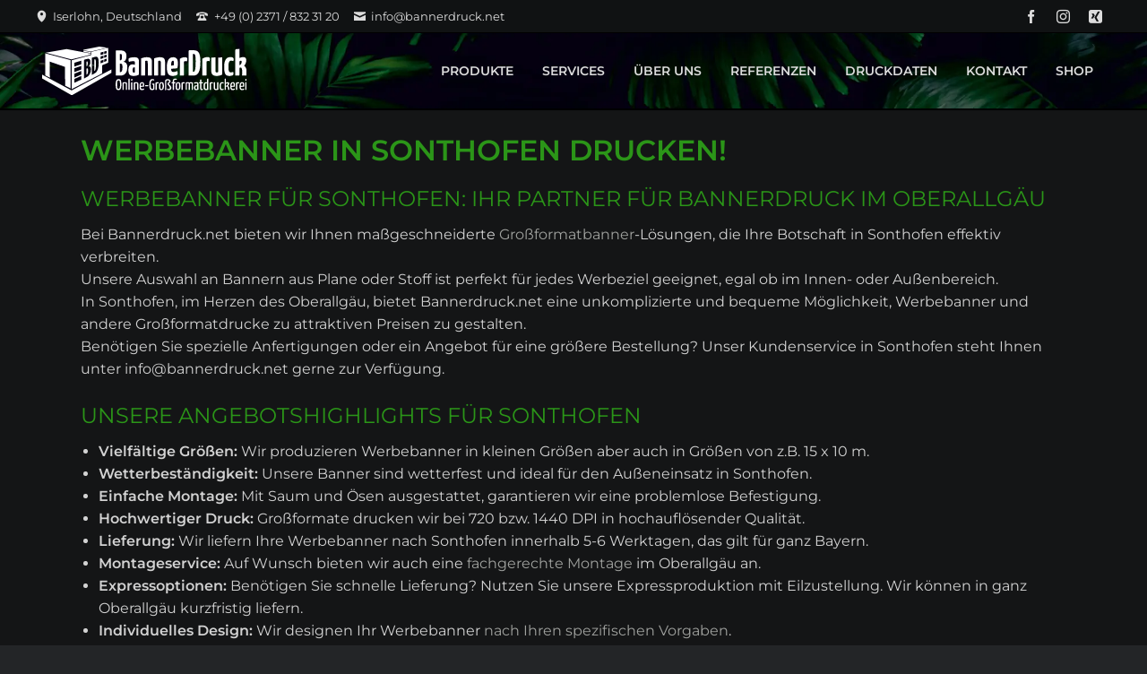

--- FILE ---
content_type: text/html; charset=UTF-8
request_url: https://bannerdruck.net/bayern/oberallgaeu/sonthofen
body_size: 5362
content:
<!DOCTYPE html>
<html lang="de">
<head>
<meta charset="UTF-8">
<title>Werbebanner in Sonthofen in Oberallgäu - Bannerdruck.net</title>
<base href="https://bannerdruck.net/">
<meta name="robots" content="index,follow">
<meta name="description" content="✔️ Hochwertige Werbebanner in Sonthofen ✔️ Ideal für Events, Promotions und Firmenwerbung. ✔️ Wetterfest, aus PVC oder Mesh ✔️ Jetzt bestellen!">
<meta name="generator" content="Contao Open Source CMS">
<link rel="canonical" href="https://bannerdruck.net/bayern/oberallgaeu/sonthofen">
<meta name="viewport" content="width=device-width,initial-scale=1.0,shrink-to-fit=no,viewport-fit=cover">
<link rel="stylesheet" href="/assets/css/icons.min.css,mod_visitors_basic.css,backend.css,glightbox.min.c...-a50f3383.css"><script src="/assets/js/jquery.min.js,modernizr.min.js-5d016f3d.js"></script><link rel="apple-touch-icon" sizes="180x180" href="/files/theme/favicon/apple-touch-icon.png">
<link rel="icon" type="image/png" sizes="32x32" href="/files/theme/favicon/favicon-32x32.png">
<link rel="icon" type="image/png" sizes="16x16" href="/files/theme/favicon/favicon-16x16.png">
<link rel="manifest" href="/files/theme/favicon/site.webmanifest">
<link rel="mask-icon" href="/files/theme/favicon/safari-pinned-tab.svg" color="#2b9518">
<link rel="shortcut icon" href="/files/theme/favicon/favicon.ico">
<meta name="apple-mobile-web-app-title" content="bannerdruck.net">
<meta name="application-name" content="bannerdruck.net">
<meta name="msapplication-TileColor" content="#2b9518">
<meta name="msapplication-config" content="/files/theme/favicon/browserconfig.xml">
<meta name="theme-color" content="#ffffff">
</head>
<body id="top" class="tao-no-sidebar tao-fullwidth &#123;&#123;page::rootPageTitle|strtolower|standardize&#125;&#125;">
<div class="page">
<header class="page-header">
<div class="header-bar">
<div class="header-bar-inner"><ul class="icon-links ce_rsce_tao_icon_links header-links">
<li>
<a href="https://goo.gl/maps/gPEbxMkGf5MxNK6p9" data-icon="&#xe0d3;" target="_blank" rel="noopener">
<span class="icon-links-label">Iserlohn, Deutschland</span>
</a>
</li>
<li>
<a href="tel:+4923718323120" data-icon="&#xe0e6;">
<span class="icon-links-label">+49 &#40;0&#41; 2371 / 832 31 20</span>
</a>
</li>
<li>
<a href="mailto:info@bannerdruck.net" data-icon="&#xe0cd;">
<span class="icon-links-label">info@bannerdruck.net</span>
</a>
</li>
</ul>
<ul class="icon-links ce_rsce_tao_icon_links header-links -right -secondary">
<li>
<a href="https://www.facebook.com/bannerdruck.net" data-icon="&#xe076;" style=" background-color: #2b9518" target="_blank" rel="noopener">
<span class="icon-links-label">Facebook</span>
</a>
</li>
<li>
<a href="https://www.instagram.com/bannerdrucknet/" data-icon="&#xe152;" style=" background-color: #2b9518" target="_blank" rel="noopener">
<span class="icon-links-label">Instagram</span>
</a>
</li>
<li>
<a href="https://www.xing.com/profile/Sebastian_Schoeler2/cv" data-icon="&#xe14b;" style=" background-color: #2b9518" target="_blank" rel="noopener">
<span class="icon-links-label">Xing</span>
</a>
</li>
</ul>
</div>
</div>
<div class="header-navigation">
<div class="header-navigation-inner">
<!-- indexer::stop -->
<div class="ce_rsce_tao_logo logo">
<a href="/">
<img src="/files/bilder/logos/logo_bannerdruck_white.min.svg" width="500" height="120" alt="Bannerdruck.net" title="Bannerdruck.net - Großformatdruck">
</a>
</div>
<!-- indexer::continue -->
<!-- indexer::stop -->
<nav id="main-navigation" class="mod_rocksolid_mega_menu main-navigation block">
<a href="/bayern/oberallgaeu/sonthofen#skipNavigation78" class="invisible">Navigation überspringen</a>
<ul class="level_1">
<li class="submenu">
<a href="/" title="Banner &amp; Großformate bestellen | Beratung" class="submenu" aria-haspopup="true" itemprop="url"><span itemprop="name">Produkte</span>
</a>
<ul class="level_2">
<li class="">
<a href="/bauzaunbanner" title="Bauzaunbanner für die Baustelle oder Event" class="" itemprop="url"><span itemprop="name">Bauzaunbanner</span>
</a>
</li>
<li class="">
<a href="/grossformate" title="Großformat-Banner für Unternehmen" class="" itemprop="url"><span itemprop="name">Großformate</span>
</a>
</li>
<li class="">
<a href="/klebefolien" title="Klebefolien | Sticker | Aufkleber" class="" itemprop="url"><span itemprop="name">Klebefolien</span>
</a>
</li>
<li class="">
<a href="/fahnen" title="Fahnen | Beachflags | Hissfahnen" class="" itemprop="url"><span itemprop="name">Fahnen</span>
</a>
</li>
<li class="">
<a href="/buehnenbilder" title="Backdrop, Bühnenbild &amp; Bandbanner drucken" class="" itemprop="url"><span itemprop="name">Bühnenbilder</span>
</a>
</li>
<li class="">
<a href="/messebau" title="Klebefolien I 3D Buchstaben | Spannrahmen" class="" itemprop="url"><span itemprop="name">Messebau</span>
</a>
</li>
<li class="">
<a href="/displaysysteme" title="Displaysysteme | Rollups | Counter | Pop Ups" class="" itemprop="url"><span itemprop="name">Displaysysteme</span>
</a>
</li>
<li class="">
<a href="/spannrahmen" title="Spannrahmen | Wandrahmen | Leuchtrahmen" class="" itemprop="url"><span itemprop="name">Spannrahmen</span>
</a>
</li>
<li class="">
<a href="/leuchtreklame" title="Leuchtkästen | Einzelbuchstaben" class="" itemprop="url"><span itemprop="name">Leuchtreklame</span>
</a>
</li>
<li class="">
<a href="/home-living" title="Wanddekoration | Tapeten | Kissen" class="" itemprop="url"><span itemprop="name">Home & Living</span>
</a>
</li>
</ul>
</li>
<li class="submenu">
<a href="/services" title="Wir bieten rundum Service für Werbung!" class="submenu" aria-haspopup="true" itemprop="url"><span itemprop="name">Services</span>
</a>
<ul class="level_2">
<li class="">
<a href="/gestaltung" title="Logo &amp; Flyergestaltung | Drucksachen" class="" itemprop="url"><span itemprop="name">Gestaltung</span>
</a>
</li>
<li class="">
<a href="/montage" title="Wir montieren Ihre Werbeanlage fachgerecht" class="" itemprop="url"><span itemprop="name">Montage</span>
</a>
</li>
<li class="">
<a href="/textilveredelung" title="Sieb- &amp; Direktdruck | Transferdruck &amp; DTF" class="" itemprop="url"><span itemprop="name">Textilveredelung</span>
</a>
</li>
<li class="">
<a href="/3d-druck" title="3D Druck | Prototypen- und Serienfertigung" class="" itemprop="url"><span itemprop="name">3D Druck</span>
</a>
</li>
<li class="">
<a href="/prototyping" title="3D Druck | Rapid Prototyping | Modellierung" class="" itemprop="url"><span itemprop="name">Prototyping</span>
</a>
</li>
</ul>
</li>
<li class="">
<a href="/ueber-uns" title="Erfahren Sie mehr über uns!" class="" itemprop="url"><span itemprop="name">Über uns</span>
</a>
</li>
<li class="submenu">
<a href="/referenzen" title="Referenzen für Großformat Druckprodukte" class="submenu" aria-haspopup="true" itemprop="url"><span itemprop="name">Referenzen</span>
</a>
<ul class="level_2">
<li class="">
<a href="/projekt-ok-kid" title="Bühnenbild für OK Kid" class="" itemprop="url"><span itemprop="name">Projekt OK Kid - Backdrop und Bühnenbild</span>
</a>
</li>
<li class="">
<a href="/projekt-curvy-boutique" title="Projekt für die Curvy Boutique in Iserlohn." class="" itemprop="url"><span itemprop="name">Projekt Curvy Boutique - Leuchtreklame</span>
</a>
</li>
</ul>
</li>
<li class="submenu">
<a href="/druckdaten" title="Informationen zur Erstellung von Druckdaten" class="submenu" aria-haspopup="true" itemprop="url"><span itemprop="name">Druckdaten</span>
</a>
<ul class="level_2">
<li class="">
<a href="/druckdaten/drucktechniken" title="Welche Drucktechniken bieten wir an?" class="" itemprop="url"><span itemprop="name">Drucktechniken</span>
</a>
</li>
</ul>
</li>
<li class="tagline-no-border">
<a href="/kontakt" title="Nehme Kontakt zu uns auf." class="tagline-no-border" itemprop="url"><span itemprop="name">Kontakt</span>
</a>
</li>
<li class="">
<a href="https://shop.bannerdruck.net/" title="Shop" class="" target="_blank" itemprop="url"><span itemprop="name">Shop</span>
</a>
</li>
</ul>
<span id="skipNavigation78" class="invisible"></span>
</nav>
<!-- indexer::continue -->
</div>
</div>
<div class="main-navigation-mobile">
<!-- indexer::stop -->
<nav class="mod_navigation block">
<a href="/bayern/oberallgaeu/sonthofen#skipNavigation11" class="invisible">Navigation überspringen</a>
<h3><a href="/bannerdruck-net">Bannerdruck.net</a></h3>
<ul class="level_1">
<li class="submenu"><a href="/" title="Banner &amp; Großformate bestellen | Beratung" class="submenu">Produkte</a>
<ul class="level_2">
<li><a href="/bauzaunbanner" title="Bauzaunbanner für die Baustelle oder Event">Bauzaunbanner</a></li>
<li><a href="/grossformate" title="Großformat-Banner für Unternehmen">Großformate</a></li>
<li><a href="/klebefolien" title="Klebefolien | Sticker | Aufkleber">Klebefolien</a></li>
<li><a href="/fahnen" title="Fahnen | Beachflags | Hissfahnen">Fahnen</a></li>
<li><a href="/buehnenbilder" title="Backdrop, Bühnenbild &amp; Bandbanner drucken">Bühnenbilder</a></li>
<li><a href="/messebau" title="Klebefolien I 3D Buchstaben | Spannrahmen">Messebau</a></li>
<li><a href="/displaysysteme" title="Displaysysteme | Rollups | Counter | Pop Ups">Displaysysteme</a></li>
<li><a href="/spannrahmen" title="Spannrahmen | Wandrahmen | Leuchtrahmen">Spannrahmen</a></li>
<li><a href="/leuchtreklame" title="Leuchtkästen | Einzelbuchstaben">Leuchtreklame</a></li>
<li><a href="/home-living" title="Wanddekoration | Tapeten | Kissen">Home & Living</a></li>
</ul>
</li>
<li class="submenu"><a href="/services" title="Wir bieten rundum Service für Werbung!" class="submenu">Services</a>
<ul class="level_2">
<li><a href="/gestaltung" title="Logo &amp; Flyergestaltung | Drucksachen">Gestaltung</a></li>
<li><a href="/montage" title="Wir montieren Ihre Werbeanlage fachgerecht">Montage</a></li>
<li><a href="/textilveredelung" title="Sieb- &amp; Direktdruck | Transferdruck &amp; DTF">Textilveredelung</a></li>
<li><a href="/3d-druck" title="3D Druck | Prototypen- und Serienfertigung">3D Druck</a></li>
<li><a href="/prototyping" title="3D Druck | Rapid Prototyping | Modellierung">Prototyping</a></li>
</ul>
</li>
<li><a href="/ueber-uns" title="Erfahren Sie mehr über uns!">Über uns</a></li>
<li class="submenu"><a href="/referenzen" title="Referenzen für Großformat Druckprodukte" class="submenu">Referenzen</a>
<ul class="level_2">
<li><a href="/projekt-ok-kid" title="Bühnenbild für OK Kid">Projekt OK Kid - Backdrop und Bühnenbild</a></li>
<li><a href="/projekt-curvy-boutique" title="Projekt für die Curvy Boutique in Iserlohn.">Projekt Curvy Boutique - Leuchtreklame</a></li>
</ul>
</li>
<li class="submenu"><a href="/druckdaten" title="Informationen zur Erstellung von Druckdaten" class="submenu">Druckdaten</a>
<ul class="level_2">
<li><a href="/druckdaten/drucktechniken" title="Welche Drucktechniken bieten wir an?">Drucktechniken</a></li>
</ul>
</li>
<li class="tagline-no-border"><a href="/kontakt" title="Nehme Kontakt zu uns auf." class="tagline-no-border">Kontakt</a></li>
<li><a href="https://shop.bannerdruck.net/" title="Shop" target="_blank">Shop</a></li>
</ul>
<span id="skipNavigation11" class="invisible"></span>
</nav>
<!-- indexer::continue -->
<ul class="icon-links ce_rsce_tao_icon_links main-navigation-mobile-icons">
<li>
<a href="https://www.facebook.com/bannerdruck.net" data-icon="&#xe076;" style=" background-color: #2b9518" target="_blank" rel="noopener">
<span class="icon-links-label">Facebook</span>
</a>
</li>
<li>
<a href="https://www.instagram.com/bannerdrucknet/" data-icon="&#xe152;" style=" background-color: #2b9518" target="_blank" rel="noopener">
<span class="icon-links-label">Instagram</span>
</a>
</li>
<li>
<a href="https://www.xing.com/profile/Sebastian_Schoeler2/cv" data-icon="&#xe14b;" style=" background-color: #2b9518" target="_blank" rel="noopener">
<span class="icon-links-label">Xing</span>
</a>
</li>
</ul>
</div>			</header>
<div id="Tagline">
<div class="inside">
<div class="tagline">
<div class="tagline-inner">
</div>
</div>  </div>
</div>
<div class="content-wrapper">
<main role="main" class="main-content">
<div id="article-669" class="mod_article block">
<div class="centered-wrapper ce_rsce_tao_centered_wrapper_start " style=" ">
<div class="centered-wrapper-inner">
<div class="content-text">
<h1>Werbebanner in Sonthofen drucken!</h1>
<div class="rte">
<h2>Werbebanner für Sonthofen: Ihr Partner für Bannerdruck im Oberallgäu</h2>
<p>Bei Bannerdruck.net bieten wir Ihnen maßgeschneiderte <a href="/grossformate">Großformatbanner</a>-Lösungen, die Ihre Botschaft in Sonthofen effektiv verbreiten.<br>Unsere Auswahl an Bannern aus Plane oder Stoff ist perfekt für jedes Werbeziel geeignet, egal ob im Innen- oder Außenbereich.<br>In Sonthofen, im Herzen des Oberallgäu, bietet Bannerdruck.net eine unkomplizierte und bequeme Möglichkeit, Werbebanner und andere Großformatdrucke zu attraktiven Preisen zu gestalten.<br>Benötigen Sie spezielle Anfertigungen oder ein Angebot für eine größere Bestellung? Unser Kundenservice in Sonthofen steht Ihnen unter &#105;&#x6E;&#102;&#x6F;&#64;&#x62;&#97;&#x6E;&#110;&#x65;&#114;&#x64;&#114;&#x75;&#99;&#x6B;&#46;&#x6E;&#101;&#x74; gerne zur Verfügung.</p>
<h2>Unsere Angebotshighlights für Sonthofen</h2>
<ul>
<li><strong>Vielfältige Größen: </strong>Wir produzieren Werbebanner in kleinen Größen aber auch in Größen von z.B. 15 x 10 m.</li>
<li><strong>Wetterbeständigkeit: </strong>Unsere Banner sind wetterfest und ideal für den Außeneinsatz in Sonthofen.</li>
<li><strong>Einfache Montage: </strong>Mit Saum und Ösen ausgestattet, garantieren wir eine problemlose Befestigung.</li>
<li><strong>Hochwertiger Druck: </strong>Großformate drucken wir bei 720 bzw. 1440 DPI in hochauflösender Qualität.</li>
<li><strong>Lieferung: </strong>Wir liefern Ihre Werbebanner nach Sonthofen innerhalb 5-6 Werktagen, das gilt für ganz Bayern.</li>
<li><strong>Montageservice: </strong>Auf Wunsch bieten wir auch eine <a href="/montage">fachgerechte Montage</a> im Oberallgäu an.</li>
<li><strong>Expressoptionen:</strong> Benötigen Sie schnelle Lieferung? Nutzen Sie unsere Expressproduktion mit Eilzustellung. Wir können in ganz Oberallgäu kurzfristig liefern.</li>
<li><strong>Individuelles Design: </strong>Wir designen Ihr Werbebanner <a href="/gestaltung">nach Ihren spezifischen Vorgaben</a>.</li>
<li><strong>Attraktive Preise: </strong>Wir kalkulieren Ihren Preis individuell und optimieren Ihren Einkauf je nach Format und Menge.</li>
</ul>
<h3>Kontaktieren Sie uns! Haben Sie Fragen zu Werbebannern in Sonthofen oder wünschen ein individuelles Angebot?</h3>
<ul>
<li>Nutzen Sie unser <a href="/kontakt">Anfrage-Formular</a> für eine schnelle Bearbeitung Ihrer Anfrage zu den Werbebannern.</li>
<li>Profitieren Sie von unserer l<a href="/ueber-uns">angjährigen Erfahrung</a> im Bannerdruck, sowohl für Geschäfts- als auch Privatkunden in Sonthofen und dem Oberallgäu. Wir sind Experten für Banner aller Art und garantieren, dass Ihre Werbebotschaft dank wetterfester Materialien lange sichtbar bleibt.</li>
<li>Unser Sortiment umfasst neben <a href="/bauzaunbanner">Werbebannern</a> auch Textilbanner, <a href="/buehnenbilder">Bühnenbilder</a>, Stoffbanner, Mesh-Banner, PVC-Planen, Blockout Banner, Frontlit Banner und vieles mehr. Zusätzlich bieten wir Schilder, <a href="/displaysysteme">Kundenstopper, Rollups</a>, <a href="/fahnen">Beachflags und Fahnen</a> an.</li>
<li>Falls Sie noch kein Layout haben, übernehmen wir gerne das <a href="/gestaltung">Design nach Ihren Vorgaben</a>.</li>
</ul>
<h4>Bei Bannerdruck.net sind Sie richtig, wenn Sie in Werbebanner in Sonthofen mit Ihrem Werbebanner auffallen wollen!</h4>
</div>
</div>
</div>
</div>
<div class="centered-wrapper ce_rsce_tao_centered_wrapper_start p2  -background-color-2" style=" ">
<div class="centered-wrapper-inner">
<h2 class="headline-hr  ce_rsce_tao_separator -centered"><span data-icon="&#xe03a;">		Werbebanner online Bestellen	</span></h2>
<section class="feature-box is-animated ce_rsce_tao_feature_box -image-right -vertical-centered -image-after-text">
<div class="feature-box-text not-animated ">
<h3>PVC Frontlit 510 g/m² B1</h3>
<p>Kalkulieren Sie Ihr Werbebanner online.</p>
<ul>
<li>Inklusive Druck</li>
<li>Inklusive Konfektion</li>
<li>Druckdatenprüfung</li>
<li>Versandkosten inklusive</li>
</ul>
<h4>Werbebanner ab 9,00 €/m² incl. MwSt. (in der günstigsten Staffel)</h4>
<p>&nbsp;</p>
<a class="feature-box-link -secondary" href="https://shop.bannerdruck.net/PVC-Frontlit-510-g-m2-B1/BD00043#neonCfg=breite::100--hoehe::100--menge::1--verarbeitung_einfach::saum_oesen--druckdatei::" target="_blank" rel="noopener">
Jetzt online bestellen!				</a>
</div>
<div class="feature-box-image not-animated ">
<picture>
<source srcset="/assets/images/z/bauzaunbanner-bestellen-jd9e2rx2wg3vz3e.webp 484w" sizes="(max-width: 600px) 100vw" type="image/webp" width="484" height="363">
<img src="/assets/images/m/bauzaunbanner-bestellen-aj8wm97dkmnsyk2.jpg" srcset="/assets/images/m/bauzaunbanner-bestellen-aj8wm97dkmnsyk2.jpg 484w" sizes="(max-width: 600px) 100vw" width="484" height="363" alt="bauzaunbanner bestellen" loading="lazy">
</picture>
</div>
</section>
</div>
</div>
</div>
</main>
</div>
<footer class="page-footer">
<div class="centered-wrapper ce_rsce_tao_centered_wrapper_start  -background-color-2 -color-inverted" style=" ">
<div class="centered-wrapper-inner">
<div class="content-text">
<div class="rte">
<h3 style="text-align: center;">VEREINBAREN SIE EIN UNVERBINDLICHES &amp; KOSTENLOSES BERATUNGSGESPRÄCH</h3>
<p style="text-align: center;"><a href="/kontakt" class="headline-box-link " data-icon=""> JETZT KONTAKT AUFNEHMEN</a></p>
</div>
</div>
</div>
</div>
<div class="centered-wrapper ce_rsce_tao_centered_wrapper_start  -border-top -border-bottom" style=" ">
<div class="centered-wrapper-inner">
<ul class="icon-links ce_rsce_tao_icon_links footer-icon-links">
<li>
<a href="https://www.facebook.com/bannerdruck.net" data-icon="&#xe076;" style=" background-color: #2b9518" target="_blank" rel="noopener">
<span class="icon-links-label">Facebook</span>
</a>
</li>
<li>
<a href="https://www.instagram.com/bannerdrucknet/" data-icon="&#xe152;" style=" background-color: #2b9518" target="_blank" rel="noopener">
<span class="icon-links-label">Instagram</span>
</a>
</li>
<li>
<a href="https://www.xing.com/profile/Sebastian_Schoeler2/cv" data-icon="&#xe14b;" style=" background-color: #2b9518" target="_blank" rel="noopener">
<span class="icon-links-label">Xing</span>
</a>
</li>
</ul>
</div>
</div>
<div class="centered-wrapper ce_rsce_tao_centered_wrapper_start  -border-top" style=" ">
<div class="centered-wrapper-inner">
<!-- indexer::stop -->
<p class="footer-copyright ce_rsce_tao_footer_copyright">
© Copyright 2026. bannerdruck.net	</p>
<!-- indexer::continue -->
<!-- indexer::stop -->
<nav class="mod_customnav footer-links block">
<a href="/bayern/oberallgaeu/sonthofen#skipNavigation91" class="invisible">Navigation überspringen</a>
<ul class="level_1">
<li><a href="/downloads">Downloads</a></li>
<li><a href="https://bannerdruck.wetransfer.com" target="_blank" rel="noreferrer noopener">Datenupload</a></li>
<li><a href="/datenschutz">Datenschutz</a></li>
<li><a href="/impressum">Impressum</a></li>
<li><a href="/faqs">FAQ</a></li>
</ul>
<span id="skipNavigation91" class="invisible"></span>
</nav>
<!-- indexer::continue -->
</div>
</div>
<!-- indexer::stop -->
<a href="bayern/oberallgaeu/sonthofen#top" class="footer-top-link ce_rsce_tao_footer_top">
<span>Nach</span> <span>oben</span>
</a>
<!-- indexer::continue -->
<!-- indexer::stop -->
<div class="mod_visitors_fe_invisible mod_visitors block">
<!-- Template for "only counting", no display in Frontend. -->
<span class="visitor_count invisible" id="VisitorsData" data-visitorsCategory="1" data-visitorsRouteScreenCount="/visitors/scco"><!-- not counted t0 p643 s0 --></span>
</div>
<!-- indexer::continue -->			</footer>
</div>
<script src="bundles/contaoglightbox/js/glightbox.min.js?v=8ee6b04e"></script><script>(function(){'use strict';document.querySelectorAll('a[data-lightbox]').forEach((element)=>{if(!!element.dataset.lightbox){element.setAttribute('data-gallery',element.dataset.lightbox)}else{element.setAttribute('data-gallery',crypto.randomUUID())}});GLightbox({selector:'a[data-lightbox]'})})()</script>
<script src="/files/tao/js/script.js"></script>
<script type="application/ld+json">
{
    "@context": "https:\/\/schema.org",
    "@graph": [
        {
            "@type": "WebPage"
        }
    ]
}
</script>
<script type="application/ld+json">
{
    "@context": "https:\/\/schema.contao.org",
    "@graph": [
        {
            "@type": "Page",
            "fePreview": false,
            "groups": [],
            "noSearch": false,
            "pageId": 643,
            "protected": false,
            "title": "Werbebanner in Sonthofen in Oberallgäu"
        }
    ]
}
</script></body>
</html>

--- FILE ---
content_type: image/svg+xml
request_url: https://bannerdruck.net/files/bilder/logos/logo_bannerdruck_white.min.svg
body_size: 24882
content:
<svg xmlns="http://www.w3.org/2000/svg" width="500" height="120" viewBox="0 0 499.99 119.92" shape-rendering="geometricPrecision" text-rendering="geometricPrecision" image-rendering="optimizeQuality" fill-rule="evenodd" clip-rule="evenodd"><defs><style>.fil0,.fil1{fill:#fff}.fil0{fill-rule:nonzero}</style></defs><g id="Ebene_x0020_1"><g id="_1734063784992"><path class="fil0" d="M179.98 11.07c0-.59.16-1.03.49-1.33.32-.29.99-.44 1.99-.44h8.67c1.83 0 3.65.19 5.45.57 1.8.39 3.4 1.08 4.82 2.08 1.42 1.01 2.55 2.41 3.41 4.21.85 1.8 1.28 4.14 1.28 7.03 0 2.25-.24 4.22-.71 5.93s-1.1 3.16-1.9 4.34c-.8 1.18-1.68 2.09-2.66 2.74-.97.65-1.93 1.04-2.87 1.15 1.06.12 2.2.37 3.41.76 1.2.38 2.31 1.03 3.31 1.94 1.01.92 1.83 2.19 2.48 3.81.65 1.62.98 3.73.98 6.33 0 2.95-.3 5.69-.89 8.23-.59 2.53-1.55 4.76-2.88 6.68-1.32 1.92-3.03 3.42-5.13 4.51-2.09 1.09-4.64 1.64-7.65 1.64h-11.6V11.07zm10.09 22.66h1.68c1.07 0 1.89-.77 2.48-2.31.59-1.53.89-3.57.89-6.1 0-1.54-.09-2.79-.27-3.76-.18-.98-.4-1.73-.66-2.26-.27-.53-.58-.89-.93-1.06-.36-.18-.74-.27-1.15-.27h-2.04v15.76zm0 28.93h1.77c1.36 0 2.44-1.01 3.23-3.05.8-2.03 1.2-4.88 1.2-8.54 0-2-.09-3.6-.27-4.78-.18-1.18-.44-2.08-.8-2.7-.35-.62-.79-1.03-1.32-1.24-.53-.2-1.15-.31-1.86-.31h-1.95v20.62zm20.89-30.88c0-.53.1-1.11.31-1.73.2-.62.51-1.07.93-1.37.65-.47 2.12-1.02 4.42-1.64 2.3-.62 5.22-.93 8.76-.93 4.07 0 6.95.8 8.63 2.39 1.68 1.6 2.52 4.4 2.52 8.41v11.95c0 2.65-.01 5.22-.04 7.7-.03 2.48-.07 4.81-.13 6.99-.06 2.18-.15 4.1-.27 5.75-1.53.89-3.38 1.58-5.53 2.08-2.15.5-4.56.75-7.21.75-1.65 0-3.23-.14-4.74-.44-1.5-.29-2.83-.91-3.98-1.86-1.15-.94-2.08-2.33-2.79-4.16s-1.06-4.27-1.06-7.34c0-3.01.28-5.47.84-7.39.56-1.92 1.31-3.41 2.26-4.47.94-1.06 2.03-1.79 3.27-2.17 1.24-.38 2.51-.57 3.81-.57.65 0 1.55.08 2.7.26 1.15.18 2.14.53 2.96 1.06v-6.1c0-1.18-.28-2.02-.84-2.53-.56-.5-1.52-.75-2.88-.75-1.65 0-3.46.18-5.44.53-1.97.36-3.7.8-5.18 1.33-.53-1-.88-2.03-1.06-3.1-.17-1.06-.26-1.94-.26-2.65zm15.66 19.91a2.05 2.05 0 00-1.1-.57c-.45-.09-.85-.14-1.2-.14-1 0-1.77.47-2.3 1.42-.53.94-.8 2.83-.8 5.66 0 2.13.2 3.65.58 4.56.38.91 1.13 1.37 2.26 1.37.41 0 .84-.07 1.28-.22.44-.15.81-.37 1.1-.66.06-.48.11-1.17.14-2.08.03-.92.04-1.91.04-2.97v-3.27-3.1zm15.22-22.66c.71-.35 1.61-.69 2.7-1.01 1.09-.33 2.27-.64 3.54-.93 1.27-.3 2.55-.53 3.85-.71 1.3-.18 2.51-.27 3.63-.27 2.24 0 4.16.18 5.75.54 1.6.35 2.91.97 3.94 1.85 1.03.89 1.8 2.07 2.3 3.54.5 1.48.76 3.31.76 5.49v31.95c0 .47-.06.82-.18 1.06-.12.24-.52.4-1.2.49-.68.09-1.71.15-3.09.17-1.39.03-3.32.05-5.8.05V40.63c0-2.3-.18-3.88-.53-4.74-.36-.85-1.15-1.28-2.39-1.28-1.3 0-2.42.35-3.36 1.06v33.81c0 .47-.06.82-.18 1.06-.12.24-.49.4-1.11.49-.62.09-1.61.15-2.96.17-1.36.03-3.25.05-5.67.05V29.03zm31.95 0c.71-.35 1.61-.69 2.7-1.01 1.09-.33 2.27-.64 3.54-.93 1.27-.3 2.55-.53 3.85-.71 1.3-.18 2.51-.27 3.63-.27 2.24 0 4.16.18 5.75.54 1.59.35 2.91.97 3.94 1.85 1.03.89 1.8 2.07 2.3 3.54.5 1.48.75 3.31.75 5.49v31.95c0 .47-.06.82-.17 1.06-.12.24-.52.4-1.2.49-.68.09-1.71.15-3.1.17-1.38.03-3.31.05-5.79.05V40.63c0-2.3-.18-3.88-.53-4.74-.36-.85-1.15-1.28-2.39-1.28-1.3 0-2.42.35-3.37 1.06v33.81c0 .47-.06.82-.17 1.06-.12.24-.49.4-1.11.49-.62.09-1.61.15-2.96.17-1.36.03-3.25.05-5.67.05V29.03zm46.55-2.92c3.54 0 6.32 1.13 8.32 3.37 2.01 2.24 3.01 5.93 3.01 11.06 0 2.12-.09 4.32-.27 6.59-.17 2.27-.5 4.27-.97 5.98-1.06.23-2.26.42-3.58.57-1.33.15-2.69.28-4.07.4-1.39.12-2.75.21-4.08.27-1.32.05-2.52.08-3.58.08.12 2.84.58 4.89 1.37 6.15.8 1.27 2.26 1.91 4.38 1.91 1.6 0 3.17-.22 4.74-.67 1.56-.44 3.11-1.04 4.64-1.81.3.88.51 1.96.62 3.23.12 1.27.18 2.4.18 3.41 0 .88-.32 1.66-.97 2.34-.65.68-1.55 1.26-2.7 1.73-1.15.47-2.5.82-4.03 1.06-1.53.24-3.16.35-4.87.35-2 0-3.85-.29-5.53-.88-1.68-.59-3.12-1.67-4.33-3.23s-2.16-3.7-2.84-6.42c-.67-2.71-1.01-6.16-1.01-10.35 0-5.37.42-9.69 1.28-12.97.86-3.27 1.99-5.81 3.41-7.61 1.41-1.8 3.06-3.01 4.95-3.63 1.89-.62 3.87-.93 5.93-.93zm-1.33 8.59c-1.35 0-2.33.97-2.92 2.92-.59 1.95-.94 4.96-1.06 9.03 1.24 0 2.48-.06 3.72-.18 1.24-.12 2.18-.33 2.83-.62.18-.53.3-1.25.36-2.17.05-.91.08-1.72.08-2.43 0-1.42-.06-2.55-.17-3.41-.12-.85-.3-1.52-.53-1.99-.24-.47-.55-.78-.93-.93-.39-.15-.84-.22-1.38-.22zm17.35-4.6c1.53-1.07 3.35-1.99 5.44-2.79 2.1-.8 4.38-1.2 6.86-1.2 2.42 0 4.01.36 4.78 1.07.77.7 1.15 1.83 1.15 3.36 0 .59-.06 1.42-.18 2.48-.11 1.06-.38 2.15-.79 3.27-.65-.29-1.24-.49-1.77-.57-.53-.09-1.03-.14-1.51-.14-.53 0-1.15.12-1.86.36-.7.23-1.35.59-1.94 1.06l-.09 32.48c0 .47-.06.82-.18 1.06-.12.24-.48.4-1.1.49-.62.09-1.61.15-2.97.17-1.36.03-3.3.05-5.84.05V30.1zM179.66 93.34c0-2.51.15-4.63.44-6.34.29-1.71.74-3.09 1.34-4.14.6-1.04 1.36-1.79 2.26-2.24.91-.46 1.97-.68 3.18-.68 1.23 0 2.28.21 3.13.64.86.43 1.55 1.15 2.08 2.17s.91 2.39 1.15 4.1c.24 1.71.36 3.84.36 6.38 0 2.59-.14 4.77-.42 6.53-.27 1.76-.7 3.19-1.28 4.27-.58 1.08-1.32 1.85-2.23 2.32-.91.47-1.98.7-3.21.7-1.21 0-2.24-.2-3.11-.61-.87-.4-1.58-1.12-2.12-2.17-.54-1.04-.94-2.44-1.19-4.21-.25-1.76-.38-4-.38-6.72zm263.79-4.19a4.653 4.653 0 01-.34 1.7c-.3-.18-.69-.33-1.17-.47-.48-.14-.97-.21-1.47-.21-.45 0-.9.08-1.34.23-.44.15-.84.48-1.19 1-.35.51-.64 1.27-.87 2.26-.23 1-.34 2.34-.34 4.02 0 1.34.07 2.43.21 3.29.14.86.34 1.54.62 2.04.28.5.62.85 1.04 1.06.42.2.91.3 1.49.3.61 0 1.17-.1 1.7-.29.53-.18.96-.38 1.28-.58.11.35.18.65.23.91.05.25.08.5.08.75 0 .5-.39.95-1.17 1.34-.78.39-1.8.59-3.06.59-.91 0-1.71-.12-2.4-.34-.69-.23-1.28-.68-1.76-1.36-.47-.68-.84-1.64-1.09-2.87-.25-1.24-.38-2.85-.38-4.84 0-2.26.21-4.07.62-5.41.42-1.35.95-2.38 1.61-3.1.65-.72 1.38-1.18 2.19-1.4.8-.21 1.6-.32 2.38-.32.88 0 1.62.16 2.23.47.6.32.9.73.9 1.23zm2.46-8.8c0-.35.04-.62.13-.81.09-.19.24-.33.47-.41.23-.09.54-.14.94-.16.41-.01.92-.01 1.55-.01v10.23c.63-.53 1.37-.95 2.23-1.27.86-.31 1.69-.47 2.49-.47.63 0 1.15.09 1.55.27.4.17.73.41.98.71.25.31.43.65.53 1.04.1.39.15.8.15 1.23 0 .78-.12 1.49-.36 2.13-.24.64-.52 1.21-.85 1.7-.32.49-.67.91-1.03 1.25-.37.34-.67.6-.89.77.9.4 1.72 1.13 2.43 2.19.72 1.06 1.15 2.46 1.31 4.19.02.2.03.41.03.61v.64c0 .6-.03 1.25-.11 1.93-.02.15-.06.27-.09.35-.04.09-.17.15-.4.19-.23.04-.57.06-1.02.06h-1.96c.05-.43.08-.84.11-1.25.03-.4.04-.79.04-1.17 0-.43-.02-.82-.06-1.17-.04-.35-.08-.7-.13-1.06-.23-1.51-.65-2.57-1.27-3.19-.61-.61-1.29-.85-2.02-.69-.17.05-.35.11-.54.18-.19.08-.37.15-.55.23-.2.1-.39.2-.57.3v7.22c0 .15-.01.27-.04.35-.02.09-.13.15-.32.19-.18.04-.49.06-.92.06h-1.81V80.35zm7.62 11.41c0-1.04-.46-1.55-1.39-1.55-.51 0-1.03.15-1.57.45-.54.3-1.06.76-1.57 1.36v4.68c1.31-.53 2.39-1.19 3.25-1.98.86-.79 1.28-1.78 1.28-2.96zm12.62-4.31c3.19 0 4.79 2.03 4.79 6.08 0 .83-.03 1.69-.09 2.57-.07.88-.17 1.66-.32 2.34-.66.13-1.35.23-2.08.3-.73.08-1.46.14-2.17.19-.72.05-1.39.08-2.02.09-.63.02-1.17.02-1.63.02.03 1.01.12 1.84.29 2.5.16.65.38 1.17.66 1.54.27.38.63.65 1.05.8.43.15.94.22 1.52.22.75 0 1.49-.1 2.22-.32.73-.21 1.43-.49 2.08-.85.1.28.17.62.21 1.02.04.41.05.76.05 1.06 0 .3-.13.58-.41.83-.28.25-.66.47-1.13.66-.48.19-1.04.33-1.67.44-.62.1-1.29.15-2 .15-.88 0-1.69-.12-2.43-.34a3.93 3.93 0 01-1.91-1.31c-.53-.64-.94-1.54-1.24-2.7-.31-1.15-.46-2.65-.46-4.49 0-2.37.2-4.26.59-5.68.39-1.42.89-2.51 1.51-3.27.61-.75 1.33-1.25 2.13-1.49.81-.24 1.62-.36 2.46-.36zm-.34 2.68c-.38 0-.75.1-1.1.29-.35.18-.67.52-.96 1.02-.29.49-.53 1.14-.72 1.96-.19.82-.31 1.87-.36 3.15h1.21c.45 0 .91-.02 1.38-.06.46-.03.92-.08 1.36-.13.44-.05.82-.12 1.15-.22.07-.36.12-.73.15-1.14.03-.4.04-.78.04-1.13-.03-1.36-.19-2.32-.49-2.89-.31-.56-.86-.85-1.66-.85zm7.81-.98c.73-.5 1.54-.91 2.42-1.23.88-.31 1.79-.47 2.72-.47.95 0 1.63.14 2.04.42.4.27.6.66.6 1.17 0 .2-.02.47-.08.81-.05.34-.13.67-.26 1a3.88 3.88 0 00-1.81-.45c-.43 0-.86.07-1.3.2-.45.14-.84.36-1.19.67l-.04 14.84c0 .15-.02.27-.06.35-.04.09-.15.15-.34.19-.19.04-.5.06-.92.06h-1.78V89.15zm15.29-1.7c3.2 0 4.8 2.03 4.8 6.08 0 .83-.03 1.69-.09 2.57-.07.88-.17 1.66-.33 2.34-.65.13-1.34.23-2.07.3-.73.08-1.46.14-2.17.19-.72.05-1.39.08-2.02.09-.63.02-1.17.02-1.63.02.03 1.01.12 1.84.29 2.5.16.65.38 1.17.66 1.54.27.38.63.65 1.05.8.43.15.93.22 1.51.22.76 0 1.5-.1 2.23-.32.73-.21 1.42-.49 2.08-.85.1.28.17.62.21 1.02.03.41.05.76.05 1.06 0 .3-.14.58-.41.83-.28.25-.66.47-1.13.66-.48.19-1.04.33-1.67.44-.63.1-1.29.15-2 .15-.88 0-1.69-.12-2.43-.34-.75-.23-1.38-.66-1.91-1.31-.53-.64-.94-1.54-1.25-2.7-.3-1.15-.45-2.65-.45-4.49 0-2.37.2-4.26.59-5.68.39-1.42.89-2.51 1.51-3.27.61-.75 1.32-1.25 2.13-1.49.8-.24 1.62-.36 2.45-.36zm-.34 2.68c-.37 0-.74.1-1.09.29-.35.18-.67.52-.96 1.02-.29.49-.53 1.14-.72 1.96-.19.82-.31 1.87-.36 3.15h1.21c.45 0 .91-.02 1.38-.06.46-.03.92-.08 1.36-.13.44-.05.82-.12 1.15-.22.07-.36.12-.73.15-1.14.02-.4.04-.78.04-1.13-.03-1.36-.19-2.32-.49-2.89-.31-.56-.86-.85-1.67-.85zm10.99 15.98c0 .15-.02.27-.05.35-.04.09-.16.15-.36.19-.2.04-.51.06-.93.06h-1.79V89.23c0-.36.04-.63.13-.82.09-.18.25-.32.49-.41.24-.09.56-.14.96-.15.41-.01.92-.02 1.55-.02v18.28zm-3.09-24.28c.02-.68.17-1.23.45-1.65.28-.41.72-.62 1.32-.62.58 0 .98.16 1.21.49.23.33.33.89.3 1.7 0 .78-.14 1.38-.43 1.81-.29.43-.73.64-1.31.64-.5 0-.88-.17-1.15-.52-.26-.36-.39-.97-.39-1.85zM183.1 94.1c0 1.76.06 3.26.17 4.49.11 1.23.31 2.25.59 3.04.27.79.63 1.37 1.07 1.74.44.36 1 .55 1.68.55.68 0 1.26-.19 1.72-.57.47-.38.84-1 1.13-1.85.29-.86.5-1.95.63-3.29.12-1.33.19-2.97.19-4.91 0-1.88-.06-3.48-.17-4.77-.12-1.3-.31-2.36-.57-3.17-.27-.82-.62-1.41-1.06-1.76-.44-.35-1-.53-1.68-.53-.65 0-1.21.2-1.68.59-.46.39-.85 1.02-1.15 1.88-.3.87-.52 2.01-.66 3.4-.14 1.4-.21 3.12-.21 5.16zm13.29-5.36c.38-.16.81-.31 1.29-.48.47-.16.98-.3 1.51-.41.53-.11 1.06-.21 1.6-.29a12.2 12.2 0 011.57-.11c1.99 0 3.37.39 4.15 1.15.78.77 1.17 2.07 1.17 3.91v13.6c0 .15-.02.27-.05.35-.04.09-.16.15-.36.19-.2.04-.52.06-.95.06h-1.81V93.42c0-1.21-.14-2.06-.41-2.55-.28-.49-.9-.74-1.85-.74-.41 0-.87.06-1.38.17-.52.12-.99.29-1.42.51v15.3c0 .15-.02.27-.06.35-.03.09-.15.15-.35.19-.21.04-.51.06-.91.06h-1.74V88.74zm17.52 17.37c0 .15-.02.27-.05.35-.04.09-.16.15-.34.19-.19.04-.5.06-.91.06h-1.76V80.35c0-.35.05-.62.14-.81.08-.19.24-.33.47-.41.22-.09.54-.14.94-.16.4-.01.91-.01 1.51-.01v27.15zm6.61 0c0 .15-.02.27-.06.35-.03.09-.15.15-.35.19-.21.04-.51.06-.93.06h-1.79V89.23c0-.36.04-.63.13-.82.09-.18.25-.32.49-.41.24-.09.56-.14.96-.15.4-.01.92-.02 1.55-.02v18.28zm-3.1-24.28c.03-.68.18-1.23.46-1.65.27-.41.71-.62 1.32-.62.58 0 .98.16 1.21.49.22.33.32.89.3 1.7 0 .78-.15 1.38-.44 1.81-.28.43-.72.64-1.3.64-.5 0-.88-.17-1.15-.52-.26-.36-.4-.97-.4-1.85zm6.54 6.91c.37-.16.8-.31 1.28-.48.48-.16.98-.3 1.51-.41.53-.11 1.06-.21 1.61-.29.54-.07 1.06-.11 1.56-.11 1.99 0 3.38.39 4.16 1.15.78.77 1.17 2.07 1.17 3.91v13.6c0 .15-.02.27-.06.35-.04.09-.16.15-.36.19-.2.04-.51.06-.94.06h-1.82V93.42c0-1.21-.13-2.06-.41-2.55-.28-.49-.89-.74-1.85-.74-.4 0-.86.06-1.38.17-.52.12-.99.29-1.42.51v15.3c0 .15-.01.27-.05.35-.04.09-.16.15-.36.19-.2.04-.5.06-.91.06h-1.73V88.74zm20.58-1.29c3.19 0 4.79 2.03 4.79 6.08 0 .83-.03 1.69-.09 2.57-.07.88-.17 1.66-.32 2.34-.66.13-1.35.23-2.08.3-.73.08-1.45.14-2.17.19-.72.05-1.39.08-2.02.09-.63.02-1.17.02-1.63.02.03 1.01.12 1.84.29 2.5.16.65.38 1.17.66 1.54.27.38.63.65 1.06.8.42.15.93.22 1.51.22.75 0 1.49-.1 2.22-.32.73-.21 1.43-.49 2.08-.85.1.28.17.62.21 1.02.04.41.05.76.05 1.06 0 .3-.13.58-.41.83-.28.25-.66.47-1.13.66-.48.19-1.04.33-1.67.44-.62.1-1.29.15-2 .15-.88 0-1.69-.12-2.43-.34a3.93 3.93 0 01-1.91-1.31c-.53-.64-.94-1.54-1.25-2.7-.3-1.15-.45-2.65-.45-4.49 0-2.37.2-4.26.59-5.68.39-1.42.89-2.51 1.51-3.27.61-.75 1.33-1.25 2.13-1.49.81-.24 1.62-.36 2.46-.36zm-.34 2.68c-.38 0-.75.1-1.1.29-.35.18-.67.52-.96 1.02-.29.49-.53 1.14-.72 1.96-.19.82-.31 1.87-.36 3.15h1.21c.45 0 .91-.02 1.38-.06.46-.03.92-.08 1.36-.13.44-.05.82-.12 1.15-.22.07-.36.12-.73.15-1.14.03-.4.04-.78.04-1.13-.03-1.36-.19-2.32-.49-2.89-.31-.56-.86-.85-1.66-.85zm7.51 7.29c0-.96.02-1.64.07-2.06.06-.41.23-.62.53-.62h7.1c0 .96-.02 1.64-.07 2.06-.05.41-.24.62-.57.62h-7.06zm18.2-17.48c1.28 0 2.28.19 2.98.56.71.38 1.06.82 1.06 1.33 0 .35-.04.69-.11 1.02-.08.32-.18.63-.3.9-.33-.27-.75-.5-1.27-.66-.52-.16-1.09-.24-1.72-.24-.95 0-1.78.18-2.47.54-.69.37-1.26.97-1.7 1.82-.44.84-.76 1.97-.96 3.39-.2 1.43-.31 3.19-.31 5.31 0 2.24.09 4.03.27 5.36.17 1.33.43 2.36.75 3.08.33.72.74 1.18 1.23 1.4.49.21 1.04.32 1.64.32.66 0 1.16-.12 1.51-.34.36-.23.58-.42.68-.57V93.8h-2.75v-1.97c0-.43.24-.64.71-.64h4.95l-.04 14.2c-.42.37-1.06.75-1.9 1.11-.85.37-1.92.55-3.23.55-1.26 0-2.34-.18-3.25-.53-.91-.35-1.64-1.01-2.21-1.96-.56-.96-.98-2.28-1.24-3.97-.27-1.68-.4-3.85-.4-6.49 0-2.95.19-5.35.57-7.2.37-1.85.91-3.29 1.6-4.32.69-1.03 1.54-1.73 2.53-2.09.99-.37 2.12-.55 3.38-.55zm7.14 9.21c.73-.5 1.53-.91 2.41-1.23.88-.31 1.79-.47 2.72-.47.96 0 1.64.14 2.04.42.4.27.6.66.6 1.17 0 .2-.02.47-.07.81-.05.34-.14.67-.27 1-.57-.3-1.18-.45-1.81-.45-.43 0-.86.07-1.3.2-.44.14-.84.36-1.19.67l-.04 14.84c0 .15-.02.27-.05.35-.04.09-.15.15-.34.19-.19.04-.5.06-.93.06h-1.77V89.15zm8.38 8.12c0-3.45.55-5.95 1.64-7.5 1.1-1.54 2.64-2.32 4.63-2.32.98 0 1.84.15 2.58.44.75.29 1.36.8 1.83 1.54.48.75.84 1.74 1.08 2.99.24 1.24.36 2.82.36 4.74 0 3.52-.53 6.06-1.59 7.6-1.05 1.55-2.59 2.33-4.6 2.33-.98 0-1.84-.12-2.57-.34-.73-.23-1.35-.69-1.85-1.38s-.88-1.69-1.13-2.98c-.26-1.3-.38-3.01-.38-5.12zm3.32.07c0 1.57.06 2.81.17 3.74.12.93.28 1.65.51 2.16.23.5.51.83.85 1 .34.16.73.24 1.15.24.41 0 .78-.1 1.12-.3.34-.2.63-.58.88-1.13.26-.56.45-1.3.59-2.23.14-.93.21-2.14.21-3.63 0-1.51-.06-2.72-.17-3.64-.12-.92-.28-1.63-.49-2.13-.22-.51-.49-.85-.82-1.02-.32-.18-.71-.27-1.17-.27-.42 0-.81.1-1.15.3-.34.21-.63.57-.88 1.1-.26.53-.45 1.26-.59 2.21-.14.94-.21 2.14-.21 3.6zm11.44-11.4c0-2.04.56-3.52 1.66-4.45 1.11-.94 2.58-1.4 4.42-1.4 1.39 0 2.56.16 3.51.47.96.32 1.74.73 2.34 1.25.61.51 1.05 1.1 1.33 1.75.27.66.41 1.31.41 1.97 0 .85-.21 1.53-.64 2.03-.43.51-.9.95-1.42 1.33-.51.37-.98.75-1.41 1.13-.43.38-.64.87-.64 1.47 0 .4.14.81.43 1.21.29.4.65.82 1.1 1.25.44.42.91.88 1.41 1.37.5.5.98 1.04 1.42 1.65.44.6.8 1.28 1.09 2.02.29.74.44 1.58.44 2.51 0 1.74-.51 3.09-1.51 4.08-1.01.98-2.4 1.47-4.16 1.47-1.51 0-2.63-.2-3.38-.59-.74-.39-1.11-.76-1.11-1.11 0-.55.09-.99.26-1.3.18-.32.36-.58.53-.78.18.18.52.39 1.04.65.52.25 1.18.37 1.98.37.88 0 1.59-.22 2.12-.68.53-.45.79-1.14.79-2.07 0-.99-.3-1.87-.91-2.67-.6-.79-1.27-1.56-2-2.32-.73-.75-1.39-1.52-2-2.3-.6-.78-.9-1.65-.9-2.61 0-.85.22-1.54.66-2.07.44-.53.92-1 1.43-1.4.52-.4 1-.79 1.44-1.17.44-.38.66-.86.66-1.44 0-.65-.34-1.25-1-1.79-.67-.54-1.7-.81-3.08-.81-1.24 0-2.08.36-2.53 1.09-.45.73-.68 1.94-.68 3.63l.11 17.37c0 .73-.11 1.24-.34 1.55-.22.3-.71.45-1.47.45-.58 0-1.02-.06-1.32-.19-.15-.08-.28-.15-.38-.23.05-.2.11-.44.19-.71.05-.23.1-.51.15-.85.05-.34.08-.73.08-1.15l-.12-17.98zm16.24 4.49c0-.6.01-1.08.02-1.43.01-.35.04-.61.09-.77.05-.17.13-.27.23-.32.1-.06.25-.08.45-.08h1.81v-2.27c0-1.46.2-2.63.59-3.53.39-.89.89-1.58 1.51-2.05.62-.48 1.3-.8 2.04-.95.74-.15 1.48-.22 2.21-.22 1.16 0 2.03.13 2.62.41.59.28.89.65.89 1.13 0 .28-.02.56-.08.85-.05.29-.13.58-.26.85-.45-.2-.91-.33-1.36-.38-.45-.05-.89-.07-1.32-.07-.5 0-.98.04-1.44.11-.45.08-.84.25-1.19.51-.33.27-.61.64-.83 1.13-.21.5-.32 1.14-.32 1.95v2.53h3.4c0 .6 0 1.08-.02 1.43-.01.36-.04.61-.07.78-.04.16-.1.27-.19.32-.09.05-.21.07-.36.07h-2.76v15.68c0 .05-.03.16-.09.33-.06.18-.23.27-.51.27h-2.46V90.43h-2.6zm9.44 6.84c0-3.45.55-5.95 1.64-7.5 1.1-1.54 2.64-2.32 4.63-2.32.98 0 1.84.15 2.58.44.75.29 1.36.8 1.84 1.54.47.75.83 1.74 1.07 2.99.24 1.24.36 2.82.36 4.74 0 3.52-.53 6.06-1.59 7.6-1.05 1.55-2.59 2.33-4.6 2.33-.98 0-1.84-.12-2.57-.34-.73-.23-1.35-.69-1.85-1.38s-.88-1.69-1.13-2.98c-.25-1.3-.38-3.01-.38-5.12zm3.32.07c0 1.57.06 2.81.17 3.74.12.93.29 1.65.51 2.16.23.5.51.83.85 1 .34.16.73.24 1.15.24.41 0 .78-.1 1.12-.3.34-.2.63-.58.88-1.13.26-.56.45-1.3.59-2.23.14-.93.21-2.14.21-3.63 0-1.51-.06-2.72-.17-3.64-.12-.92-.28-1.63-.49-2.13-.22-.51-.49-.85-.82-1.02-.32-.18-.71-.27-1.17-.27-.42 0-.81.1-1.15.3-.34.21-.63.57-.88 1.1-.26.53-.45 1.26-.59 2.21-.14.94-.21 2.14-.21 3.6zm11.37-8.19c.73-.5 1.53-.91 2.41-1.23.89-.31 1.79-.47 2.72-.47.96 0 1.64.14 2.04.42.4.27.61.66.61 1.17 0 .2-.03.47-.08.81-.05.34-.14.67-.26 1a3.92 3.92 0 00-1.82-.45c-.42 0-.86.07-1.3.2-.44.14-.84.36-1.19.67l-.04 14.84c0 .15-.01.27-.05.35-.04.09-.15.15-.34.19-.19.04-.5.06-.93.06h-1.77V89.15zM358 92.02c-.02-.68-.15-1.16-.38-1.45-.22-.29-.71-.44-1.47-.44-.88 0-1.73.22-2.56.64v15.34c0 .15-.02.27-.06.35-.04.09-.16.15-.36.19-.2.04-.51.06-.93.06h-1.71V88.7c.83-.38 1.72-.68 2.68-.91.95-.23 1.96-.34 3.02-.34.8 0 1.48.1 2.04.3.55.21 1 .49 1.36.87.65-.35 1.39-.63 2.22-.85.83-.21 1.64-.32 2.42-.32.93 0 1.68.12 2.25.36.56.24.99.59 1.28 1.04.29.45.48 1.01.57 1.66.09.65.13 1.41.13 2.27v13.33c0 .15-.02.27-.06.35-.03.09-.15.15-.36.19-.2.04-.51.06-.92.06h-1.72V92.74c0-.91-.12-1.56-.36-1.97-.24-.4-.73-.6-1.49-.6-.43 0-.85.05-1.26.15-.42.1-.84.29-1.27.57v15.22c0 .15-.01.27-.04.35-.02.09-.13.15-.32.19-.19.04-.49.06-.9.06H358V92.02zm13.18-2.49c0-.2.03-.4.09-.59.07-.19.17-.34.33-.47.32-.2 1-.42 2.03-.66 1.04-.24 2.27-.36 3.71-.36 1.63 0 2.82.34 3.56 1.02.75.68 1.12 1.88 1.12 3.59v5.27c0 1.09-.01 2.15-.04 3.17s-.05 1.98-.08 2.89c-.02.9-.06 1.71-.11 2.41-.5.31-1.19.59-2.08.87-.88.28-1.93.42-3.17.42-.68 0-1.34-.05-2-.15-.65-.11-1.23-.36-1.74-.76-.5-.4-.9-.99-1.2-1.76-.31-.76-.46-1.79-.46-3.07 0-1.31.15-2.37.44-3.17.29-.81.66-1.44 1.13-1.89.47-.46 1-.76 1.6-.91.61-.15 1.23-.23 1.85-.23.43 0 .91.04 1.42.1.52.06.96.19 1.34.4v-2.99c0-.88-.2-1.47-.6-1.77-.41-.3-.98-.46-1.74-.46-.96 0-1.89.09-2.79.25-.91.16-1.64.36-2.19.59-.18-.31-.29-.61-.34-.93-.05-.31-.08-.58-.08-.81zm7.74 8.27c-.25-.13-.54-.22-.87-.27-.32-.05-.63-.07-.9-.07-.38 0-.74.04-1.08.13-.34.09-.64.27-.89.55-.25.27-.45.66-.6 1.15-.15.49-.23 1.15-.23 1.98 0 .68.06 1.24.17 1.66.12.43.28.76.49 1 .22.24.47.4.78.48.3.07.64.11 1.02.11.42 0 .82-.06 1.19-.19.36-.13.63-.28.81-.45.02-.3.04-.7.05-1.19.02-.49.03-1.02.04-1.57.02-.55.02-1.12.02-1.7V97.8zm7.1-7.33h-2.57c0-.58.01-1.04.02-1.39.01-.36.04-.63.08-.82.03-.18.1-.3.2-.35.1-.06.23-.08.38-.08h1.89v-5.74c0-.25.04-.45.13-.6.09-.16.25-.26.47-.32.23-.07.55-.11.95-.12.4-.01.92-.02 1.55-.02v6.8h3.85c0 .6-.01 1.08-.02 1.42-.01.34-.04.6-.08.79-.03.19-.09.31-.17.36-.07.05-.19.07-.34.07h-3.24v10.99c0 .4 0 .79.02 1.15.01.37.06.68.15.95.08.26.22.47.39.64.18.16.44.24.8.24.42 0 .8-.04 1.13-.13.33-.09.68-.23 1.06-.43.05.2.1.42.15.68.05.25.07.53.07.83 0 .35-.1.63-.3.85-.2.21-.46.38-.77.51-.32.12-.66.21-1.04.26-.38.05-.76.08-1.14.08-.8 0-1.44-.14-1.92-.4s-.84-.64-1.1-1.13c-.25-.49-.41-1.09-.49-1.78-.07-.69-.11-1.46-.11-2.32V90.47zm16.8.15c-.25-.2-.5-.33-.75-.39-.25-.07-.58-.1-.98-.1-.43 0-.84.1-1.23.3-.39.21-.74.58-1.06 1.12-.31.54-.56 1.3-.75 2.28-.19.98-.29 2.24-.29 3.78 0 1.41.07 2.55.19 3.43.13.89.32 1.57.57 2.06.25.49.55.82.89.98.34.17.73.25 1.19.25.42 0 .83-.04 1.2-.13.38-.09.72-.24 1.02-.44V90.62zm0-10.27c0-.35.05-.62.14-.81.08-.19.24-.33.47-.41.22-.09.53-.14.92-.16.39-.01.9-.01 1.53-.01v26.99c-.63.31-1.39.57-2.28.8-.9.22-1.94.34-3.12.34-.83 0-1.62-.1-2.36-.29-.74-.19-1.4-.59-1.96-1.22-.57-.63-1.02-1.55-1.34-2.76-.33-1.21-.49-2.83-.49-4.87 0-1.86.15-3.46.45-4.8.3-1.33.72-2.42 1.25-3.26.52-.85 1.14-1.46 1.85-1.85.7-.39 1.46-.59 2.26-.59 1.13 0 2.03.25 2.68.76v-7.86zm6.57 8.8c.73-.5 1.54-.91 2.42-1.23.88-.31 1.79-.47 2.72-.47.95 0 1.63.14 2.04.42.4.27.6.66.6 1.17 0 .2-.02.47-.07.81-.05.34-.14.67-.27 1a3.88 3.88 0 00-1.81-.45c-.43 0-.86.07-1.3.2-.44.14-.84.36-1.19.67l-.04 14.84c0 .15-.02.27-.06.35-.04.09-.15.15-.34.19-.19.04-.49.06-.92.06h-1.78V89.15zm21.19 16.58c-.73.4-1.6.73-2.59.98-.99.25-2.01.38-3.04.38-1.13 0-2.06-.13-2.79-.38s-1.31-.64-1.74-1.17c-.43-.53-.73-1.18-.89-1.96-.16-.79-.24-1.7-.24-2.76V88.47c0-.15.02-.27.05-.36.04-.09.15-.15.34-.19.19-.03.5-.06.93-.07.43-.01 1.04-.02 1.85-.02v13.25c0 1.24.16 2.1.49 2.59.33.49 1.01.74 2.04.74.35 0 .76-.05 1.22-.14.47-.08.9-.27 1.31-.54V88.47c0-.15.02-.27.05-.36.04-.09.16-.15.34-.19.19-.03.49-.06.91-.07.42-.01 1-.02 1.76-.02v17.9z"/><path class="fil1" d="M72.5 107.84L0 69.09v8.96l72.5 41.87 96.72-55.63V56.5L72.5 107.8z"/><path class="fil0" d="M69.41 102.98l-.08-69.77-61.6-16.68.07 54.36 11.1 5.78-.15-39.73 37.29 13.01.09 46.11zM157.88 16.32l-6.34 1.91v-6.08l6.34-1.72v5.89zm-55.34 17.31c0-.44.1-.79.29-1.07.19-.28.58-.51 1.17-.67 1.7-.48 3.4-.95 5.11-1.43 1.08-.31 2.14-.47 3.2-.51 1.07-.03 2.01.19 2.85.64.83.45 1.5 1.22 2 2.3.5 1.07.76 2.59.76 4.56 0 1.53-.14 2.92-.41 4.19-.29 1.28-.66 2.41-1.13 3.4-.46.99-.99 1.83-1.56 2.5-.57.68-1.14 1.17-1.7 1.47a9.2 9.2 0 012.01-.27c.71-.02 1.36.16 1.96.55.58.38 1.07 1.04 1.46 1.99.38.94.57 2.28.57 4.04 0 2-.18 3.93-.52 5.82-.35 1.9-.92 3.69-1.7 5.41-.78 1.71-1.79 3.28-3.02 4.7-1.24 1.42-2.74 2.6-4.51 3.55-2.28 1.23-4.56 2.45-6.83 3.67V56.05 33.63zm5.94 14.61c.33-.13.66-.26.99-.38.63-.24 1.11-.97 1.46-2.2.35-1.21.52-2.72.52-4.51 0-1.09-.05-1.96-.15-2.62-.11-.65-.24-1.15-.39-1.47-.16-.33-.34-.53-.55-.59-.21-.06-.44-.05-.68.03l-1.2.39v11.35zm0 20.86c.35-.17.7-.35 1.05-.52.8-.4 1.43-1.45 1.9-3.12.47-1.67.7-3.79.7-6.38 0-1.41-.05-2.51-.15-3.3-.11-.79-.26-1.36-.47-1.71-.21-.35-.47-.54-.78-.55-.32-.01-.68.06-1.1.24-.38.16-.77.31-1.15.47V69.1zm19.4-43.52c.88-.25 1.7-.42 2.47-.52.76-.1 1.47-.12 2.12-.07 1.3.1 2.37.67 3.21 1.69.85 1 1.48 2.54 1.9 4.61.42 2.06.64 4.8.64 8.23 0 3.59-.2 6.78-.6 9.6-.39 2.82-.99 5.28-1.78 7.38-.79 2.12-1.83 3.96-3.11 5.53-1.29 1.59-2.81 2.9-4.59 3.91-1.13.64-2.27 1.29-3.4 1.93-1.13.65-2.27 1.3-3.4 1.94V49.25 28.68c0-.4.1-.73.29-.99.19-.26.59-.48 1.19-.65.84-.24 1.68-.48 2.53-.73.84-.24 1.69-.49 2.53-.73zm3.53 16.09c0-2.52-.07-4.5-.23-5.95-.16-1.45-.37-2.53-.64-3.23-.26-.71-.59-1.11-1-1.21-.4-.09-.83-.06-1.29.09-.33.11-.67.22-1 .33v28.59c.35-.18.7-.37 1.05-.55.43-.23.82-.62 1.19-1.17.37-.56.69-1.5.98-2.81.28-1.32.51-3.1.68-5.36.18-2.24.26-5.16.26-8.73zm26.47-16.18l-6.34 2.2v-6.08l6.34-2.01v5.89zm0 9.78l-6.34 2.51V31.7l6.34-2.33v5.9zm-7.98-16.55l-6.87 2.06v-6.33l6.87-1.86v6.13zm0 9.54l-6.87 2.38V24.3l6.87-2.18v6.14zm0 10.17l-6.87 2.72v-6.34l6.87-2.52v6.14zm-54.33 5.19l-16.59 5.53v-9.54l16.59-4.96v8.97zm0 12.81l-16.59 6.35v-9.54l16.59-5.77v8.96zm0 12.47l-16.59 7.14V66.5l16.59-6.57v8.97zm0 12.24l-16.59 7.91v-9.53l16.59-7.35v8.97zm24.33-68.27v7.84L72.5 33.55v71.04l74.21-38.66V45.86l14.6-6.21V3.03l-41.41 9.84z"/><path class="fil1" d="M100.76 24.09v.08l6.98-1.84.01-.01 10.84-2.86v-2.64l-17.83-3.26v.04L59.82 6.23 8.75 14.75l62.66 16.76zM159.59 2.47L139.63 0l-38.84 7.77v1.15l18.08 3.03zM118.67 15.86l-.02-2.8-17.89-3.04.03 2.63z"/><path class="fil0" d="M369.21 8.87c2.98 0 5.56.39 7.76 1.16 2.2.77 4.01 2.2 5.44 4.28 1.42 2.08 2.49 4.95 3.21 8.6.71 3.66 1.07 8.34 1.07 14.05 0 11.88-1.34 20.57-4.01 26.07-2.68 5.5-7.02 8.25-13.02 8.25h-11.5V10.66c0-.6.16-1.04.49-1.34.33-.3 1-.45 2.01-.45h8.55zm5.98 27.02c0-3.99-.14-7.17-.4-9.54-.27-2.38-.63-4.19-1.07-5.44-.45-1.25-1.01-2.05-1.7-2.41a4.71 4.71 0 00-2.18-.53h-1.7v43.86h1.79c.71 0 1.38-.28 2-.85.63-.56 1.18-1.77 1.65-3.61.48-1.84.86-4.47 1.16-7.89.3-3.42.45-7.95.45-13.59zM391.41 29.82c1.55-1.07 3.38-2 5.48-2.8 2.11-.81 4.42-1.21 6.91-1.21 2.44 0 4.05.36 4.82 1.07.77.71 1.16 1.84 1.16 3.39 0 .59-.06 1.43-.18 2.5s-.39 2.16-.8 3.29c-.66-.29-1.25-.49-1.79-.58-.53-.08-1.04-.13-1.51-.13-.54 0-1.16.12-1.87.36a6.1 6.1 0 00-1.97 1.07l-.08 32.71c0 .48-.06.84-.18 1.07-.12.24-.49.41-1.12.49-.62.09-1.62.15-2.98.18-1.37.03-3.33.05-5.89.05V29.82zM439.91 68.78c-1.43.83-3.31 1.61-5.66 2.32-2.35.71-4.86 1.07-7.54 1.07-2.67 0-4.87-.3-6.59-.89-1.73-.6-3.11-1.47-4.15-2.63-1.04-1.16-1.75-2.57-2.14-4.24-.38-1.66-.58-3.53-.58-5.61V28.49c0-.42.05-.76.14-1.03.09-.27.46-.44 1.11-.53.66-.09 1.68-.15 3.08-.18 1.39-.03 3.4-.05 6.01-.05v32.72c0 1.37.18 2.41.54 3.12.36.71 1.16 1.07 2.41 1.07.59 0 1.19-.07 1.78-.22.59-.15 1.13-.46 1.6-.94V28.49c0-.42.05-.76.14-1.03.09-.27.44-.44 1.07-.53.62-.09 1.6-.15 2.94-.18 1.34-.03 3.28-.05 5.84-.05v42.08zM467.99 30.36c0 .65-.06 1.44-.18 2.36-.12.92-.35 1.92-.71 2.99-.71-.3-1.59-.57-2.63-.8-1.04-.24-2.04-.36-2.99-.36-.83 0-1.62.16-2.36.49-.74.33-1.41 1.01-2.01 2.05-.59 1.04-1.07 2.57-1.42 4.59-.36 2.02-.54 4.73-.54 8.11 0 2.56.09 4.7.27 6.42.18 1.72.49 3.12.94 4.19.44 1.07 1.05 1.83 1.82 2.27.78.45 1.76.67 2.95.67.95 0 1.96-.12 3.03-.35 1.07-.24 1.96-.54 2.67-.9.3 1.13.51 2.1.63 2.9.11.8.17 1.59.17 2.36 0 1.49-.9 2.66-2.72 3.53-1.81.86-4.14 1.29-6.99 1.29-2.32 0-4.31-.3-5.98-.89-1.66-.6-3.03-1.7-4.1-3.3-1.07-1.61-1.85-3.85-2.36-6.73-.51-2.88-.76-6.64-.76-11.28 0-5.35.48-9.61 1.43-12.79.95-3.18 2.18-5.62 3.7-7.31 1.51-1.7 3.22-2.8 5.12-3.3a21.7 21.7 0 015.62-.76c2.2 0 3.98.4 5.35 1.21 1.37.8 2.05 1.91 2.05 3.34zM471.82 10.12c0-1.07.14-1.9.4-2.49.27-.6.79-1.03 1.56-1.3.78-.26 1.8-.43 3.08-.49s2.96-.09 5.04-.09v22.56c1.19-.66 2.58-1.24 4.19-1.74 1.6-.51 3.36-.76 5.26-.76 1.48 0 2.72.24 3.7.71.98.48 1.73 1.07 2.27 1.79.53.71.91 1.51 1.11 2.4.21.9.32 1.79.32 2.68 0 1.66-.18 3.21-.54 4.64-.36 1.42-.79 2.7-1.29 3.83-.51 1.13-1.06 2.11-1.65 2.94-.59.83-1.16 1.52-1.69 2.05 2.31 1.72 3.95 4.07 4.9 7.04.95 2.98 1.46 6.24 1.51 9.81 0 2.02-.08 4.04-.26 6.06-.06.36-.17.64-.32.85-.14.21-.57.36-1.29.44-.71.09-1.83.15-3.34.18-1.52.03-3.67.05-6.46.05.11-1.55.22-3.08.31-4.59.09-1.52.13-2.99.13-4.42 0-3.44-.31-6.16-.93-8.15-.63-1.99-1.8-2.84-3.53-2.54-.65.17-1.24.41-1.78.71-.24.18-.44.36-.62.53v16.67c0 .48-.05.84-.14 1.07-.09.24-.44.41-1.07.49-.62.09-1.62.15-2.98.18-1.37.03-3.33.05-5.89.05V10.12zm15.69 27.01c0-1.6-.59-2.4-1.78-2.4-.77 0-1.47.22-2.09.67-.63.44-1.21 1.05-1.74 1.82v8.92c1.84-1.01 3.24-2.22 4.19-3.61.95-1.4 1.42-3.2 1.42-5.4z"/></g></g></svg>